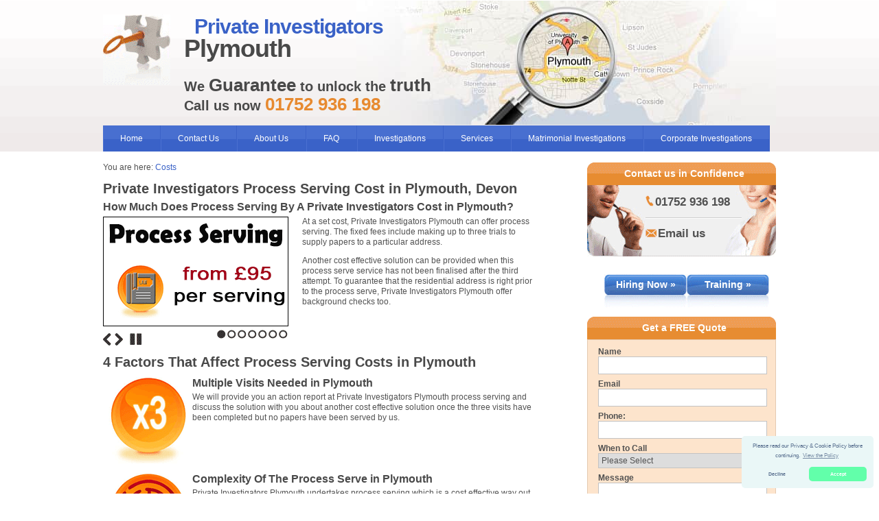

--- FILE ---
content_type: text/plain
request_url: https://www.google-analytics.com/j/collect?v=1&_v=j102&a=1149159176&t=pageview&_s=1&dl=https%3A%2F%2Fprivateinvestigators-plymouth.co.uk%2Fcosts%2Fprocess-serving-costs%2F&ul=en-us%40posix&dt=Private%20Investigator%20Process%20Serving%20Costs%20in%20Plymouth&sr=1280x720&vp=1280x720&_u=IEBAAAABAAAAACAAI~&jid=138322038&gjid=1255792909&cid=1064863810.1768376312&tid=UA-46576250-1&_gid=2131245784.1768376312&_r=1&_slc=1&z=689499095
body_size: -456
content:
2,cG-D9YCRX0R65